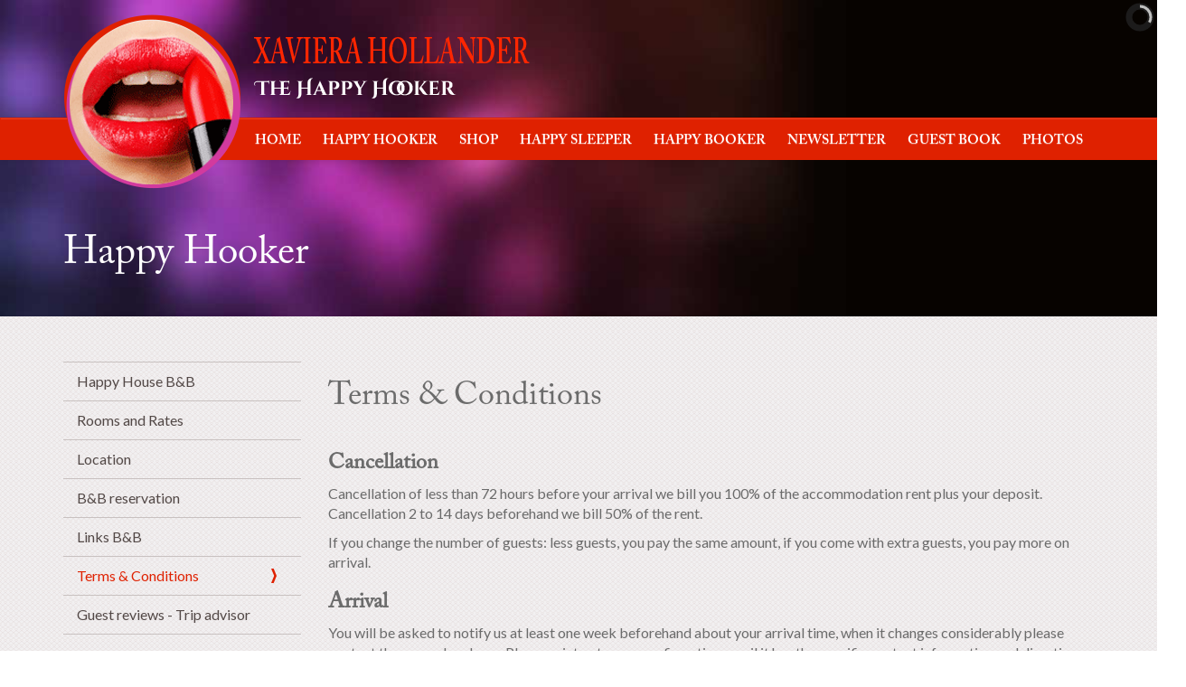

--- FILE ---
content_type: text/html; charset=utf-8
request_url: https://mail.xavierahollander.com/happy-sleeper/terms-conditions.html
body_size: 39555
content:

<!DOCTYPE html>
<html xmlns="http://www.w3.org/1999/xhtml" xml:lang="en-gb" lang="en-gb" dir="ltr" >
	<head>

		<meta name="viewport" content="width=device-width, initial-scale=1.0, maximum-scale=3.0, user-scalable=yes"/>
		<meta name="HandheldFriendly" content="true" />
		<meta name="apple-mobile-web-app-capable" content="YES" />

		<meta charset="utf-8">
	<meta name="rights" content="Xaviera Hollander">
	<meta name="description" content="Xaviera Hollander, the famous writer of the book 'The Happy Hooker' is still very active . She has a B&amp;B in Amsterdam and organizes theatre shows in Amsterdam">
	<meta name="generator" content="Joomla! - Open Source Content Management">
	<title>Terms &amp; Conditions</title>
	<link href="/templates/xaviera_hollanderV2/favicon.ico" rel="icon" type="image/vnd.microsoft.icon">
<link href="/media/vendor/fontawesome-free/css/fontawesome.min.css?6.7.2" rel="stylesheet">
	<link href="/media/plg_system_jcepro/site/css/content.min.css?86aa0286b6232c4a5b58f892ce080277" rel="stylesheet">
	<link href="/templates/xaviera_hollanderV2/css/bootstrap.min.css" rel="stylesheet">
	<link href="/templates/xaviera_hollanderV2/css/bootstrap-theme.min.css" rel="stylesheet">
	<link href="/templates/xaviera_hollanderV2/css/jquery.mmenu.all.css" rel="stylesheet">
	<link href="/templates/xaviera_hollanderV2/css/template.css" rel="stylesheet">
	<link href="/modules/mod_slideshowck/themes/default/css/camera.css" rel="stylesheet">
	<link href="/media/com_hikashop/css/hikashop.css?v=611" rel="stylesheet">
	<link href="/media/com_hikashop/css/notify-metro.css?v=611" rel="stylesheet">
	<style>#camera_wrap_155 .camera_pag_ul li img, #camera_wrap_155 .camera_thumbs_cont ul li > img {height:75px;}
@media screen and (max-width: 480px) {
		#camera_wrap_155 .camera_caption {
			font-size: 0.6em !important;
		}
		
}</style>
<script type="application/json" class="joomla-script-options new">{"system.paths":{"root":"","rootFull":"https:\/\/mail.xavierahollander.com\/","base":"","baseFull":"https:\/\/mail.xavierahollander.com\/"},"csrf.token":"4d28093af4d8e76a6e7d30b6ca2f71fb"}</script>
	<script src="/media/system/js/core.min.js?a3d8f8"></script>
	<script src="/media/mod_menu/js/menu.min.js?b943bf" type="module"></script>
	<script src="/media/vendor/jquery/js/jquery.min.js?3.7.1"></script>
	<script src="/media/legacy/js/jquery-noconflict.min.js?504da4"></script>
	<script src="/templates/xaviera_hollanderV2/js/jquery.min.js"></script>
	<script src="/templates/xaviera_hollanderV2/js/bootstrap.min.js"></script>
	<script src="/templates/xaviera_hollanderV2/js/jquery.mmenu.min.all.js"></script>
	<script src="https://mail.xavierahollander.com/media/com_rentalotplus/js/jquery/jquery.ui.datepicker.min.js?v=1.12.1"></script>
	<script src="/templates/xaviera_hollanderV2/js/template.js"></script>
	<script src="/media/com_slideshowck/assets/jquery.easing.1.3.js"></script>
	<script src="/media/com_slideshowck/assets/camera.min.js?ver=2.7.0"></script>
	<script src="/media/com_hikashop/js/hikashop.js?v=611"></script>
	<script src="/media/com_hikashop/js/notify.min.js?v=611"></script>
	<script src="/plugins/hikashop/cartnotify/media/notify.js"></script>
	<script type="application/ld+json">{"@context":"https://schema.org","@graph":[{"@type":"Organization","@id":"https://mail.xavierahollander.com/#/schema/Organization/base","name":"Xaviera Hollander","url":"https://mail.xavierahollander.com/"},{"@type":"WebSite","@id":"https://mail.xavierahollander.com/#/schema/WebSite/base","url":"https://mail.xavierahollander.com/","name":"Xaviera Hollander","publisher":{"@id":"https://mail.xavierahollander.com/#/schema/Organization/base"}},{"@type":"WebPage","@id":"https://mail.xavierahollander.com/#/schema/WebPage/base","url":"https://mail.xavierahollander.com/happy-sleeper/terms-conditions.html","name":"Terms & Conditions","description":"Xaviera Hollander, the famous writer of the book 'The Happy Hooker' is still very active . She has a B&B in Amsterdam and organizes theatre shows in Amsterdam","isPartOf":{"@id":"https://mail.xavierahollander.com/#/schema/WebSite/base"},"about":{"@id":"https://mail.xavierahollander.com/#/schema/Organization/base"},"inLanguage":"en-GB"},{"@type":"Article","@id":"https://mail.xavierahollander.com/#/schema/com_content/article/22","name":"Terms & Conditions","headline":"Terms & Conditions","inLanguage":"en-GB","isPartOf":{"@id":"https://mail.xavierahollander.com/#/schema/WebPage/base"}}]}</script>
	<script>
		jQuery(document).ready(function(){
			new Slideshowck('#camera_wrap_155', {
				height: '72%',
				minHeight: '150',
				pauseOnClick: false,
				hover: 0,
				fx: 'simpleFade',
				loader: 'pie',
				pagination: 1,
				thumbnails: 1,
				thumbheight: 75,
				thumbwidth: 100,
				time: 3000,
				transPeriod: 1500,
				alignment: 'center',
				autoAdvance: 1,
				mobileAutoAdvance: 1,
				portrait: 0,
				barDirection: 'leftToRight',
				imagePath: '/media/com_slideshowck/images/',
				lightbox: 'mediaboxck',
				fullpage: 0,
				mobileimageresolution: '640',
				navigationHover: false,
				mobileNavHover: false,
				navigation: true,
				playPause: true,
				barPosition: 'bottom',
				responsiveCaption: 0,
				keyboardNavigation: 0,
				titleInThumbs: 0,
				captionTime: 0,
				captionOutEffect: 'default',
				captionOutEffectTime: 600,
				alias: 'slideshow',
				breakpoints: '{"" : ""}',
				container: ''
		});
}); 
</script>
	<script>
jQuery.notify.defaults({"arrowShow":false,"globalPosition":"top right","elementPosition":"top right","clickToHide":true,"autoHideDelay":5000,"autoHide":true});
window.cartNotifyParams = {"reference":"global","img_url":"\/media\/com_hikashop\/images\/icons\/icon-32-newproduct.png","redirect_url":"\/shop\/checkout\/checkout.html","redirect_delay":"4000","hide_delay":5000,"title":"Product added to the cart","text":"Product successfully added to the cart","wishlist_title":"Product added to the wishlist","wishlist_text":"Product successfully added to the wishlist","list_title":"Products added to the cart","list_text":"Products successfully added to the cart","list_wishlist_title":"Products added to the wishlist","list_wishlist_text":"Products successfully added to the wishlist","err_title":"Product not added to the cart","err_text":"Product not added to the cart","err_wishlist_title":"Product not added to the wishlist","err_wishlist_text":"Product not added to the wishlist"};

jQuery(document).on("click", ".notifyjs-hidable.hikashop-cartnotify-cart", function(e) {
	if(e.currentTarget.querySelector('.notifyjs-metro-info'))
		window.location='/shop/checkout/checkout.html';
});
</script>

		
		<link rel="stylesheet" href="https://cdnjs.cloudflare.com/ajax/libs/font-awesome/5.9.0/css/all.min.css" integrity="sha512-q3eWabyZPc1XTCmF+8/LuE1ozpg5xxn7iO89yfSOd5/oKvyqLngoNGsx8jq92Y8eXJ/IRxQbEC+FGSYxtk2oiw==" crossorigin="anonymous" referrerpolicy="no-referrer" />

		<!-- Google tag (gtag.js) -->
		<script async src="https://www.googletagmanager.com/gtag/js?id=G-4ERBHWWP8M"></script>
		<script> window.dataLayer = window.dataLayer || []; function gtag() { dataLayer.push(arguments); } gtag('js', new Date()); gtag('config', 'G-4ERBHWWP8M'); </script>

		
		<script src="https://cdnjs.cloudflare.com/ajax/libs/lightbox2/2.11.4/js/lightbox.min.js" integrity="sha512-Ixzuzfxv1EqafeQlTCufWfaC6ful6WFqIz4G+dWvK0beHw0NVJwvCKSgafpy5gwNqKmgUfIBraVwkKI+Cz0SEQ==" crossorigin="anonymous" referrerpolicy="no-referrer"></script>
		<link rel="stylesheet" href="https://cdnjs.cloudflare.com/ajax/libs/lightbox2/2.11.4/css/lightbox.min.css" integrity="sha512-ZKX+BvQihRJPA8CROKBhDNvoc2aDMOdAlcm7TUQY+35XYtrd3yh95QOOhsPDQY9QnKE0Wqag9y38OIgEvb88cA==" crossorigin="anonymous" referrerpolicy="no-referrer" />

		<script>
			lightbox.option({
				'resizeDuration': 200,
				'wrapAround': true
			})
		</script>

	</head>
	<body>
		
		<!-- MAIN CONTAINER [START] -->
		<div id="page" class="main-site-container">
			
			<!-- HEADER WRAPPER [START] -->
	        <header class="header-wrapper">
	        	<div class="container">
	        		<div class="desktop-logo">
		                <div class="logo-div">
		                    <a href="https://mail.xavierahollander.com/" title=""><img title="" align="" src="/images/logo.png" class="img-responsive" /></a>
		                </div>
		            	<div class="tag-line-div">
		            		<a href="https://mail.xavierahollander.com/" title=""><img title="" align="" src="https://mail.xavierahollander.com/images/tag-line.png" class="img-responsive" /></a>
		            	</div>
	            	</div>
	            	<div class="mobile-logo">
	            		<div class="logo-div">
		                    <a href="https://mail.xavierahollander.com/" title=""><img title="" align="" src="https://mail.xavierahollander.com/images/logo-mobile.png" class="img-responsive" /></a>
		                </div>
	            	</div>
	            </div>
	            <div class="menu-wrapper">
	                <nav class="navbar navbar-default">
	                    <div class="container">
	                        <!-- Brand and toggle get grouped for better mobile display -->
	                        <div class="navbar-header visible-xs visible-sm">
	                            <a href="#menu" class="navbar-toggle">
	                                <span class="sr-only">Toggle navigation</span>
	                                <span class="icon-bar"></span>
	                                <span class="icon-bar"></span>
	                                <span class="icon-bar"></span>
	                            </a>
	                            <a class="navbar-brand" href="#">Xaviera Hollander</a>
	                        </div>
	                        
	                        <!-- Collect the nav links, forms, and other content for toggling -->
	                        <div class="desktop-menu hidden-xs hidden-sm">
	                            <div class="" id="">
	                                <!--<ul class="nav navbar-nav">
	                                    <li class="active"><a href="#">Home</a></li>
	                                    <li><a href="#">Happy Hooker</a></li>
	                                    <li><a href="#">Shop</a></li>
	                                    <li><a href="#">Happy Sleeper</a></li>
	                                    <li><a href="#">Happy Booker</a></li>
	                                    <li><a href="#">Newsletter</a></li>
	                                    <li><a href="#">Guestbook</a></li>
	                                    <li><a href="#">Photos</a></li>
	                                </ul>-->

	                                	<ul class="nav psmenu navbar-nav">
<li class="item-101">		<a href="/" title="Home">
					Home				  	</a>
  	</li><li class="dropdown item-113 deeper parent">		<a class="dropdown-toggle " href="/happy-hooker.html" title="Happy Hooker">
					Happy Hooker				  	</a>
  	<ul class="dropdown-menu multi-level"><li class="item-114">		<a href="/happy-hooker/about-xaviera.html" title="About Xaviera">
					About Xaviera				  	</a>
  	</li><li class="dropdown-submenu item-115 deeper parent">		<a class="dropdown-toggle " href="/happy-hooker/books.html" title="Books">
					Books				  	</a>
  	<ul class="dropdown-menu multi-level"><li class="item-116">		<a href="/happy-hooker/books/the-happy-hooker.html" title="The Happy Hooker">
					The Happy Hooker				  	</a>
  	</li><li class="dropdown item-120 deeper parent">		<a class="dropdown-toggle " href="/happy-hooker/books/supersex.html" title="Supersex *NEW*">
					Supersex *NEW*				  	</a>
  	<ul class="dropdown-menu multi-level"><li class="item-259">		<a href="/happy-hooker/books/supersex/re-launch-happy-hooker-sex-guide.html" title="Re-launch Happy Hooker &amp; Sex Guide">
					Re-launch Happy Hooker &amp; Sex Guide				  	</a>
  	</li></ul></li><li class="item-117">		<a href="/happy-hooker/books/child-no-more.html" title="Child no more">
					Child no more				  	</a>
  	</li><li class="item-118">		<a href="/happy-hooker/books/happily-hooked.html" title="Happily hooked">
					Happily hooked				  	</a>
  	</li><li class="item-119">		<a href="/happy-hooker/books/the-best-part-of-a-man.html" title="The best part of a man">
					The best part of a man				  	</a>
  	</li><li class="item-121">		<a href="/happy-hooker/books/knights-garden-of-spain.html" title="Knights garden of spain">
					Knights garden of spain				  	</a>
  	</li><li class="item-122">		<a href="/happy-hooker/books/let-s-get-moving.html" title="Let's get moving">
					Let's get moving				  	</a>
  	</li><li class="item-123">		<a href="/happy-hooker/books/fiesta-of-the-flesh.html" title="Fiesta of the flesh">
					Fiesta of the flesh				  	</a>
  	</li><li class="item-124">		<a href="/happy-hooker/books/madam-l-ambassadrice.html" title="Madam l'ambassadrice">
					Madam l'ambassadrice				  	</a>
  	</li><li class="item-466">		<a href="/happy-hooker/books/happily-hooked-paperback-signed-dedicated-by-xaviera.html" title="Happily hooked Paperback">
					Happily hooked Paperback				  	</a>
  	</li><li class="item-125">		<a href="/happy-hooker/books/guide-to-sex.html" title="Guide to sex">
					Guide to sex				  	</a>
  	</li><li class="item-126">		<a href="/happy-hooker/books/more-books.html" title="More books">
					More books				  	</a>
  	</li></ul></li><li class="item-127">		<a href="/happy-hooker/documentary.html" title="Documentary">
					Documentary				  	</a>
  	</li><li class="item-128">		<a href="/happy-hooker/funnies-quotes.html" title="Funnies &amp; quotes">
					Funnies &amp; quotes				  	</a>
  	</li><li class="item-129">		<a href="/happy-hooker/fan-letters.html" title="Fan letters">
					Fan letters				  	</a>
  	</li><li class="item-130">		<a href="/happy-hooker/links.html" title="Links">
					Links				  	</a>
  	</li><li class="item-131">		<a href="/happy-hooker/emotionals.html" title="Emotionals">
					Emotionals				  	</a>
  	</li><li class="item-133">		<a href="/happy-hooker/english-press.html" title="English press">
					English press				  	</a>
  	</li><li class="item-134">		<a href="/happy-hooker/nederlandse-pers.html" title="Nederlandse pers">
					Nederlandse pers				  	</a>
  	</li><li class="item-135">		<a href="/happy-hooker/video-s.html" title="Video's">
					Video's				  	</a>
  	</li><li class="item-136">		<a href="/happy-hooker/sexology-workshop.html" title="Sexology workshop">
					Sexology workshop				  	</a>
  	</li></ul></li><li class="dropdown item-137 deeper parent">		<a class="dropdown-toggle " href="/shop.html" title="Shop">
					Shop				  	</a>
  	<ul class="dropdown-menu multi-level"><li class="item-138">		<a href="/shop/books-dvd-s-and-cd-s.html" title="Books, DVD's and CD's">
					Books, DVD's and CD's				  	</a>
  	</li><li class="item-139">		<a href="/shop/ebooks.html" title="Ebooks &amp; spoken books">
					Ebooks &amp; spoken books				  	</a>
  	</li><li class="item-555">		<a href="/shop/checkout/checkout.html" title="CART Checkout">
					CART Checkout				  	</a>
  	</li></ul></li><li class="dropdown item-142 active deeper parent">		<a class="dropdown-toggle " href="/happy-sleeper.html" title="Happy Sleeper">
					Happy Sleeper				  	</a>
  	<ul class="dropdown-menu multi-level"><li class="dropdown-submenu item-143 deeper parent">		<a class="dropdown-toggle " href="/happy-sleeper/happy-house-b-b.html" title="Happy House B&amp;B">
					Happy House B&amp;B				  	</a>
  	<ul class="dropdown-menu multi-level"><li class="item-567">		<a href="/happy-sleeper/happy-house-b-b/goliath.html" title="Goliath">
					Goliath				  	</a>
  	</li><li class="item-568">		<a href="/happy-sleeper/happy-house-b-b/luxury-loft.html" title="Luxury Loft">
					Luxury Loft				  	</a>
  	</li></ul></li><li class="item-207">		<a href="/happy-sleeper/rooms-and-rates.html" title="Rooms and Rates">
					Rooms and Rates				  	</a>
  	</li><li class="item-208">		<a href="/happy-sleeper/location.html" title="Location">
					Location				  	</a>
  	</li><li class="item-209">		<a href="/happy-sleeper/b-b-reservation.html" title="B&amp;B reservation">
					B&amp;B reservation				  	</a>
  	</li><li class="item-210">		<a href="/happy-sleeper/links-b-b.html" title="Links B&amp;B">
					Links B&amp;B				  	</a>
  	</li><li class="item-211 current active">		<a href="/happy-sleeper/terms-conditions.html" title="Terms &amp; Conditions">
					Terms &amp; Conditions				  	</a>
  	</li><li class="item-212">		<a href="/happy-sleeper/guest-reviews-trip-advisor.html" title="Guest reviews - Trip advisor">
					Guest reviews - Trip advisor				  	</a>
  	</li></ul></li><li class="dropdown item-145 deeper parent">		<a class="dropdown-toggle " href="/happy-booker.html" title="Happy Booker">
					Happy Booker				  	</a>
  	<ul class="dropdown-menu multi-level"><li class="item-234">		<a href="/happy-booker/boekpresentatie-supersex-happy-hooker.html" title="Boekpresentatie SuperSex &amp; Happy Hooker">
					Boekpresentatie SuperSex &amp; Happy Hooker				  	</a>
  	</li><li class="item-218">		<a href="/happy-booker/lectures.html" title="Lectures">
					Lectures				  	</a>
  	</li><li class="item-220">		<a href="/happy-booker/theatre-archive.html" title="Theatre Archive">
					Theatre Archive				  	</a>
  	</li></ul></li><li class="dropdown item-146 deeper parent">		<a class="dropdown-toggle " href="/newsletter.html" title="Newsletter">
					Newsletter				  	</a>
  	<ul class="dropdown-menu multi-level"><li class="item-213">		<a href="/newsletter/most-recent-newsletter.html" title="Most recent newsletter">
					Most recent newsletter				  	</a>
  	</li><li class="item-484">		<a href="/newsletter/nieuwsbrief-nederlands.html" title="Nieuwsbrief Nederlands">
					Nieuwsbrief Nederlands				  	</a>
  	</li><li class="item-214">		<a href="/newsletter/newsletter-archive.html" title="Newsletter archive">
					Newsletter archive				  	</a>
  	</li><li class="item-215"><a href="http://xavierahollander.us2.list-manage.com/subscribe?u=7ddd74a30480433f6354697c1&amp;id=4c807fb7e1" target="_blank" >Subscribe to Newsletter</a></li></ul></li><li class="item-147">		<a href="/guest-book.html" title="Guest Book">
					Guest Book				  	</a>
  	</li><li class="dropdown item-148 deeper parent">		<a class="dropdown-toggle " href="/photos.html" title="Photos">
					Photos				  	</a>
  	<ul class="dropdown-menu multi-level"><li class="item-301">		<a href="/photos/press-photos.html" title="Press Photos">
					Press Photos				  	</a>
  	</li><li class="item-151">		<a href="/photos/xaviera-hollander-s-picture-albums.html" title="Xaviera's Picture Albums">
					Xaviera's Picture Albums				  	</a>
  	</li><li class="item-216">		<a href="/photos/theater.html" title="Theater Albums">
					Theater Albums				  	</a>
  	</li></ul></li></ul>

	                            </div><!-- /.navbar-collapse -->
	                        </div>
	                        <div class="mobile-menu visible-xs visible-sm">
	                        
	                        	<nav id="menu">
								
	                        		<!--<ul class="nav menu">-->
<ul class="">
<li><a href="/" >Home</a></li><li><a href="/happy-hooker.html" >Happy Hooker</a><ul><li><a href="/happy-hooker/about-xaviera.html" >About Xaviera</a></li><li><a href="/happy-hooker/books.html" >Books</a><ul><li><a href="/happy-hooker/books/the-happy-hooker.html" >The Happy Hooker</a></li><li><a href="/happy-hooker/books/supersex.html" >Supersex *NEW*</a><ul><li><a href="/happy-hooker/books/supersex/re-launch-happy-hooker-sex-guide.html" >Re-launch Happy Hooker &amp; Sex Guide</a></li></ul></li><li><a href="/happy-hooker/books/child-no-more.html" >Child no more</a></li><li><a href="/happy-hooker/books/happily-hooked.html" >Happily hooked</a></li><li><a href="/happy-hooker/books/the-best-part-of-a-man.html" >The best part of a man</a></li><li><a href="/happy-hooker/books/knights-garden-of-spain.html" >Knights garden of spain</a></li><li><a href="/happy-hooker/books/let-s-get-moving.html" >Let's get moving</a></li><li><a href="/happy-hooker/books/fiesta-of-the-flesh.html" >Fiesta of the flesh</a></li><li><a href="/happy-hooker/books/madam-l-ambassadrice.html" >Madam l'ambassadrice</a></li><li><a href="/happy-hooker/books/happily-hooked-paperback-signed-dedicated-by-xaviera.html" >Happily hooked Paperback</a></li><li><a href="/happy-hooker/books/guide-to-sex.html" >Guide to sex</a></li><li><a href="/happy-hooker/books/more-books.html" >More books</a></li></ul></li><li><a href="/happy-hooker/documentary.html" >Documentary</a></li><li><a href="/happy-hooker/funnies-quotes.html" >Funnies &amp; quotes</a></li><li><a href="/happy-hooker/fan-letters.html" >Fan letters</a></li><li><a href="/happy-hooker/links.html" >Links</a></li><li><a href="/happy-hooker/emotionals.html" >Emotionals</a></li><li><a href="/happy-hooker/english-press.html" >English press</a></li><li><a href="/happy-hooker/nederlandse-pers.html" >Nederlandse pers</a></li><li><a href="/happy-hooker/video-s.html" >Video's</a></li><li><a href="/happy-hooker/sexology-workshop.html" >Sexology workshop</a></li></ul></li><li><a href="/shop.html" >Shop</a><ul><li><a href="/shop/books-dvd-s-and-cd-s.html" >Books, DVD's and CD's</a></li><li><a href="/shop/ebooks.html" >Ebooks &amp; spoken books</a></li><li><a href="/shop/checkout/checkout.html" >CART Checkout</a></li></ul></li><li><a href="/happy-sleeper.html" >Happy Sleeper</a><ul><li><a href="/happy-sleeper/happy-house-b-b.html" >Happy House B&amp;B</a><ul><li><a href="/happy-sleeper/happy-house-b-b/goliath.html" >Goliath</a></li><li><a href="/happy-sleeper/happy-house-b-b/luxury-loft.html" >Luxury Loft</a></li></ul></li><li><a href="/happy-sleeper/rooms-and-rates.html" >Rooms and Rates</a></li><li><a href="/happy-sleeper/location.html" >Location</a></li><li><a href="/happy-sleeper/b-b-reservation.html" >B&amp;B reservation</a></li><li><a href="/happy-sleeper/links-b-b.html" >Links B&amp;B</a></li><li><a href="/happy-sleeper/terms-conditions.html" >Terms &amp; Conditions</a></li><li><a href="/happy-sleeper/guest-reviews-trip-advisor.html" >Guest reviews - Trip advisor</a></li></ul></li><li><a href="/happy-booker.html" >Happy Booker</a><ul><li><a href="/happy-booker/boekpresentatie-supersex-happy-hooker.html" >Boekpresentatie SuperSex &amp; Happy Hooker</a></li><li><a href="/happy-booker/lectures.html" >Lectures</a></li><li><a href="/happy-booker/theatre-archive.html" >Theatre Archive</a></li></ul></li><li><a href="/newsletter.html" >Newsletter</a><ul><li><a href="/newsletter/most-recent-newsletter.html" >Most recent newsletter</a></li><li><a href="/newsletter/nieuwsbrief-nederlands.html" >Nieuwsbrief Nederlands</a></li><li><a href="/newsletter/newsletter-archive.html" >Newsletter archive</a></li><li><a href="http://xavierahollander.us2.list-manage.com/subscribe?u=7ddd74a30480433f6354697c1&amp;id=4c807fb7e1" target="_blank" >Subscribe to Newsletter</a></li></ul></li><li><a href="/guest-book.html" >Guest Book</a></li><li><a href="/photos.html" >Photos</a><ul><li><a href="/photos/press-photos.html" >Press Photos</a></li><li><a href="/photos/xaviera-hollander-s-picture-albums.html" >Xaviera's Picture Albums</a></li><li><a href="/photos/theater.html" >Theater Albums</a></li></ul></li></ul>
	
	                        	
								</nav>
								 	
	                        </div>
	                        
	                    </div><!-- /.container-fluid -->
	                </nav>
	            </div>
	        </header>
	        <!-- HEADER WRAPPER [END] -->
			
			
	        <!-- BANNER WRAPPER [START] -->
	        <div class="banner-wrapper  inner-banner-wrapper ">
	        	<div class="container">
	                <div class="banner-caption">
	                    
	                    
<div id="mod-custom114" class="mod-custom custom">
    <h2>Happy Hooker</h2></div>

	                    
	                </div>
	            </div>
	            
	            
	            
	        </div>
	        <!-- BANNER WRAPPER [END] -->
	        
	        
	        <!-- CONTENT WRAPPER [START] -->
	        <div class="content-wrapper">
	            <div class="container">
	            
	            	<div id="system-message-container">
	</div>

	            	
	            		            	            	
	            	<div class=" inner-content ">
	                    <div class="row">
	                    	
	                    		                    	
	                    		                    	
		                    	<div class="col-lg-3 col-md-4 col-sm-4 left-widget-area">
		                    	
		                    		<ul class="mod-menu mod-list nav  left-menu">
<li class="nav-item item-143 parent"><a href="/happy-sleeper/happy-house-b-b.html" >Happy House B&amp;B</a></li><li class="nav-item item-207"><a href="/happy-sleeper/rooms-and-rates.html" >Rooms and Rates</a></li><li class="nav-item item-208"><a href="/happy-sleeper/location.html" >Location</a></li><li class="nav-item item-209"><a href="/happy-sleeper/b-b-reservation.html" >B&amp;B reservation</a></li><li class="nav-item item-210"><a href="/happy-sleeper/links-b-b.html" >Links B&amp;B</a></li><li class="nav-item item-211 current active"><a href="/happy-sleeper/terms-conditions.html" aria-current="page">Terms &amp; Conditions</a></li><li class="nav-item item-212"><a href="/happy-sleeper/guest-reviews-trip-advisor.html" >Guest reviews - Trip advisor</a></li></ul>

<div id="mod-custom119" class="mod-custom custom">
    <p class="text-center">&nbsp;</p>
<p class="text-center"><a href="http://www.tripadvisor.in/Hotel_Review-g188590-d626969-Reviews-Xaviera_Hollander_s_Happy_House-Amsterdam_North_Holland_Province.html" target="_blank" rel="noopener" title="Trip Advisor"><img src="/images/bravo-trip-advisor.jpg" alt="" class="img-responsive center-block" title="Trip Advisor" /></a></p>
<div id="TA_selfserveprop2" class="TA_selfserveprop">
<ul id="M63DGFTW" class="TA_links Tj4gg74AFO">
<li id="Cwi9mqO" class="5EELdVBc"><a href="https://www.tripadvisor.nl/" target="_blank" rel="noopener"><img src="https://www.tripadvisor.nl/img/cdsi/img2/branding/150_logo-11900-2.png" alt="TripAdvisor" /></a></li>
</ul>
</div>
<p class="text-center">
<script src="https://www.jscache.com/wejs?wtype=selfserveprop&amp;uniq=2&amp;locationId=626969&amp;lang=nl&amp;rating=true&amp;nreviews=5&amp;writereviewlink=true&amp;popIdx=true&amp;iswide=false&amp;border=true&amp;display_version=2" type="text/javascript"></script>
</p></div>

		                    	
		                    	</div>
		                    	
		                    		                    
	                    	<div class="col-lg-9 col-md-8 col-sm-8 right-content-area">
	                    	
	                    		<div class="com-content-article item-page">
    <meta itemprop="inLanguage" content="en-GB">
    
    
        <div class="page-header">
        <h1>
            Terms &amp; Conditions        </h1>
                            </div>
        
        
    
    
        
                                                <div class="com-content-article__body">
        <h3><strong>Cancellation</strong></h3>
<p>Cancellation of less than 72 hours before your arrival we bill you 100% of the accommodation rent plus your deposit. Cancellation 2 to 14 days beforehand we bill 50% of the rent.&nbsp;</p>
<p>If you change the number of guests: less guests, you pay the same amount, if you come with extra guests, you pay more on arrival.</p>
<h3><strong>Arrival</strong></h3>
<p>You will be asked to notify us at least one week beforehand about your arrival time, when it changes considerably please contact the owner by phone. Please print out &nbsp; your confirmation email it has the specific contact information and directions of the accommodation on it.</p>
<p>At arrival the owner will ask for you to settle the bill preferably in euros&nbsp; or else with&nbsp; credit card&nbsp; and&nbsp; for your passport as a security deposit</p>
<h3><strong>Don't Forget To</strong></h3>
<p>* Empty all drawers.<br />* Pack everything that you brought with you to the B&amp;B location</p>
<p>Hope you had a nice stay, come home safe!</p>     </div>

        
                                        </div>
	                    	
	                    	</div>
	                    	
	                    		                    	
	                    </div>
	                </div>
	            
	            </div>
	        </div>
	        <!-- CONTENT WRAPPER [END] -->
	        
			
			<!-- HOME INTRO WRAPPER [START] -->
				        <div class="home-intro-wrapper">
	        	<div class="container">
	            
	            	<div class="intro-content-wrapper">
	            	
	            		<!-- debut Slideshow CK -->
<div class="slideshowck camera_wrap camera_magenta_skin" id="camera_wrap_155">
			<div data-thumb="/images/th/goliath_th.jpg" data-src="/images/goliath.jpg" >
					</div>
		<div data-thumb="/images/phocagallery/luxury-loft/th/3_th.jpg" data-src="/images/phocagallery/luxury-loft/3.jpg" >
					</div>
		<div data-thumb="/images/phocagallery/luxury-loft/th/luxury4_th.jpg" data-src="/images/phocagallery/luxury-loft/luxury4.jpg" >
					</div>
		<div data-thumb="/images/phocagallery/goliath/th/27678878_th.jpg" data-src="/images/phocagallery/goliath/27678878.jpg" >
					</div>
		<div data-thumb="/images/phocagallery/goliath/th/hall4_th.jpg" data-src="/images/phocagallery/goliath/hall4.jpg" >
					</div>
		<div data-thumb="/images/phocagallery/goliath/th/7_th.jpg" data-src="/images/phocagallery/goliath/7.jpg" >
					</div>
		<div data-thumb="/images/phocagallery/goliath/th/goliath2_th.jpg" data-src="/images/phocagallery/goliath/goliath2.jpg" >
					</div>
		<div data-thumb="/images/phocagallery/goliath/th/11_th.jpg" data-src="/images/phocagallery/goliath/11.jpg" >
					</div>
		<div data-thumb="/images/phocagallery/goliath/th/20250422_134042_th.jpg" data-src="/images/phocagallery/goliath/20250422_134042.jpg" >
					</div>
		<div data-thumb="/images/th/57795863_th.jpg" data-src="/images/57795863.jpg" >
					</div>
		<div data-thumb="/images/phocagallery/luxury-loft/th/luxury2_th.jpg" data-src="/images/phocagallery/luxury-loft/luxury2.jpg" >
					</div>
		<div data-thumb="/images/phocagallery/goliath/th/bath3_th.jpg" data-src="/images/phocagallery/goliath/bath3.jpg" >
					</div>
		<div data-thumb="/images/phocagallery/goliath/th/10_th.jpg" data-src="/images/phocagallery/goliath/10.jpg" >
					</div>
		<div data-thumb="/images/phocagallery/luxury-loft/th/luxury6_th.jpg" data-src="/images/phocagallery/luxury-loft/luxury6.jpg" >
					</div>
		<div data-thumb="/images/phocagallery/luxury-loft/th/luxury-bath_th.jpg" data-src="/images/phocagallery/luxury-loft/luxury-bath.jpg" >
					</div>
		<div data-thumb="/images/phocagallery/luxury-loft/th/tinywow_luxury-bath4_th.jpg" data-src="/images/phocagallery/luxury-loft/tinywow_luxury-bath4.jpg" >
					</div>
		<div data-thumb="/images/phocagallery/goliath/th/105977107_th.jpg" data-src="/images/phocagallery/goliath/105977107.jpg" >
					</div>
		<div data-thumb="/images/th/luxury_th.jpg" data-src="/images/luxury.jpg" >
					</div>
</div>
<div style="clear:both;"></div>
<!-- fin Slideshow CK -->
<div class="category-module">
	<div class="row">
									<div class="col-md-4 col-sm-4">
					<div class="introtext-box">
												<img src="https://mail.xavierahollander.com/images/goliath.jpg#joomlaImage://local-images/goliath.jpg"  alt="Goliath" title="Goliath" class="img-responsive center-block" />
						<div class="caption">							
															<a class="mod-articles-category-title " href="/b-b-amsterdam/goliath.html">
									<h3>Goliath</h3>
								</a>
											
											
											
											
											
															<p class="mod-articles-category-introtext">
									<strong>A spacious room, artistically decorated with king size bed, round table and four chairs, refrigerator, terrace, radio and TV as well as Wi-Fi. Coffee and tea maker in room as well as hairdryer. Private bathroom and toilet.</strong> 

25 m²
Balcony
Garden view
City...								</p>
											
															<p class="mod-articles-category-readmore">
									<a class="mod-articles-category-title " href="/b-b-amsterdam/goliath.html">
																					Read More &hellip;																			</a>
								</p>
													</div>
					</div>
				</div>
							<div class="col-md-4 col-sm-4">
					<div class="introtext-box">
												<img src="https://mail.xavierahollander.com/images/stories/BB-happy-house/200_beautiful-breakfast-table_s.png"  alt="Happy House B&B Amsterdam" title="Happy House B&B Amsterdam" class="img-responsive center-block" />
						<div class="caption">							
															<a class="mod-articles-category-title " href="/happy-sleeper/terms-conditions.html?view=article&amp;id=152:goliath-2&amp;catid=24">
									<h3>Happy House B&B Amsterdam</h3>
								</a>
											
											
											
											
											
															<p class="mod-articles-category-introtext">
									Xaviera’s Happy House is the ideal bohemian place to stay at in Amsterdam for a few days, no matter why you come here: for a naughty romantic weekend, a congress at the Rai or simply as a tourist with wife and or kids. When looking for the perfect...								</p>
											
															<p class="mod-articles-category-readmore">
									<a class="mod-articles-category-title " href="/happy-sleeper/terms-conditions.html?view=article&amp;id=152:goliath-2&amp;catid=24">
																					Read More &hellip;																			</a>
								</p>
													</div>
					</div>
				</div>
							<div class="col-md-4 col-sm-4">
					<div class="introtext-box">
												<img src="https://mail.xavierahollander.com/images/luxury.jpg#joomlaImage://local-images/luxury.jpg"  alt="Luxury Loft" title="Luxury Loft" class="img-responsive center-block" />
						<div class="caption">							
															<a class="mod-articles-category-title " href="/happy-sleeper/happy-house-b-b/luxury-loft.html">
									<h3>Luxury Loft</h3>
								</a>
											
											
											
											
											
															<p class="mod-articles-category-introtext">
									This is an airconditioned large apartment with a king size bed,&nbsp;a flat screen TV with cable channels, a private bathroom, a kitchen and an extra office&nbsp;space. There is also a lovely garden view.
 &nbsp; 

Entire studio 40 m²
Kitchen
Private Bathroom
Garden view
City...								</p>
											
															<p class="mod-articles-category-readmore">
									<a class="mod-articles-category-title " href="/happy-sleeper/happy-house-b-b/luxury-loft.html">
																					Read More &hellip;																			</a>
								</p>
													</div>
					</div>
				</div>
									<div class="col-md-12 col-sm-12">
            	<a href="/happy-sleeper.html" class="read-more-link">More info....</a>
            </div>
            			</div>
</div>

	            	
	                </div>
	            
	            </div>
	        </div>
	        	        <!-- HOME INTRO WRAPPER [END] -->
	        
			
	        <!-- HOME SHOP WRAPPER [START] -->
	        			<!-- HOME SHOP WRAPPER [END] -->
			
			
			<!-- HOME CONTACT WRAPPER [START] -->
	        <div class="home-contact-wrapper">
	        
	        		
	        
	        </div>
	        <!-- HOME CONTACT WRAPPER [END] -->
	        
	        
	        <!-- BOTTOM WRAPPER [START] -->
	        <div class="bottom-wrapper">
	        	<div class="container">
	            
	            	<div class="bottom-div">
	            		<div class="row">
		                	<div class="col-md-4 col-sm-6">
		                    	<div class="bottom-address">
		                            <div class="media">
		                                <div class="media-left media-middle media-icon">
		                                    <a href="#"><i class="fa fa-map-marker"></i></a>
		                                </div>
		                                <div class="media-body">
		                                	<address>
		                                    	Stadionweg 17, Amsterdam, Noord Holland - 1077RV, The Netherlands		                                    </address>
		                                </div>
		                            </div>
		                        </div>
		                    </div>
		                    <div class="col-md-4 col-sm-6">
		                    	<div class="bottom-email-phone">
		                            <div class="media">
		                                <div class="media-left media-middle media-icon">
		                                    <a href="#"><i class="fa fa-book"></i></a>
		                                </div>
		                                <div class="media-body">
		                                			                                	<p><a href="/component/contact/contact/1-xaviera-hollander.html?Itemid=170&amp;catid=4">xie@xavierahollander.com</a> +31(0)20 6733934 <br/>http://www.xavierahollander.com</p>
		                                </div>
		                            </div>
		                        </div>
		                    </div>
		                    <div class="col-md-4 col-sm-12">
		                    	<div class="bottom-social-media">
		                        	<ul class="social-media-list">
		                            	<li><a class="facebook-link" href="https://www.facebook.com/Xaviera.Hollander" target="_blank"><i class="fab fa-facebook-f"></i></a></li>
		                                <li><a class="twitter-link" href="https://twitter.com/xavierahollande" target="_blank"><i class="fab fa-twitter"></i></a></li>
		                                <li><a class="youtube-link" href="https://www.youtube.com/user/VeraHollander" target="_blank"><i class="fab fa-youtube"></i></a></li>
		                                <li><a class="instagram-link" href="https://www.instagram.com/explore/tags/xavierahollander/" target="_blank"><i class="fab fa-instagram"></i></a></li>
		                            </ul>
		                        </div>
		                    </div>
		                </div>
	                </div>
	                
	            </div>
	        </div>
	        <!-- BOTTOM WRAPPER [END] -->
	        
	        
	        <!-- FOOTER WRAPPER [START] -->
	        <footer class="footer-wrapper">
	        	<div class="container">
	            	
	                <div class="footer-div">
	                    <div class="footer-menu-div hidden-xs hidden-sm">
	                        
	                    	<ul class="mod-menu mod-list nav  navbar-nav">
<li class="nav-item item-167 parent"><a href="/b-b-amsterdam.html" >B&amp;B Amsterdam</a></li><li class="nav-item item-169"><a href="http://eepurl.com/LdO7j" >Subscribe to Newsletter</a></li><li class="nav-item item-170"><a href="/contact.html" >Contact</a></li><li class="nav-item item-335"><a href="/privacy-statement.html" >Privacy statement</a></li></ul>

	                    
	                    </div>
	                    <div class="copyright-div">
	                    	<p><i class="fa fa-copyright"></i> Copyright 2026 Xaviera Hollander. All Rights Reserved</p>
	                    </div>
	                </div>
	                
	            </div>	
	        </footer>
	        <!-- FOOTER WRAPPER [END] -->
	        
		</div>
	    <!-- MAIN CONTAINER [END] -->
	    
	</body>
</html>


--- FILE ---
content_type: application/x-javascript;charset=UTF-8
request_url: https://www.tripadvisor.com/wejs?wtype=selfserveprop&uniq=2&locationId=626969&lang=nl&rating=true&nreviews=5&writereviewlink=true&popIdx=true&iswide=false&border=true&display_version=2
body_size: 224
content:
(function(t,r,i,p){i=t.createElement(r);i.src="https://www.tripadvisor.nl/WidgetEmbed-selfserveprop?border=true&popIdx=true&iswide=false&locationId=626969&display_version=2&uniq=2&rating=true&lang=nl&nreviews=5&writereviewlink=true";i.async=true;p=t.getElementsByTagName(r)[0];p.parentNode.insertBefore(i,p)})(document,"script");


--- FILE ---
content_type: text/javascript
request_url: https://mail.xavierahollander.com/templates/xaviera_hollanderV2/js/template.js
body_size: 806
content:
jQuery(document).ready(function(){

	jQuery('.desktop-menu .navbar-nav li.dropdown').hover(
		function() {
			jQuery(this).addClass('open');
		},
		function () {
			jQuery(this).removeClass('open');
		}
	);
		
	jQuery('nav#menu').mmenu({
		extensions	: [ 'effect-slide-menu', 'pageshadow' ],
		searchfield	: true,
		counters	: true,
		navbar 		: {
			title		: 'Main Menu'
		},
		navbars		: [
			{
				position	: 'top',
				content		: [ 'searchfield' ]
			}, {
				position	: 'top',
				content		: [
					'prev',
					'title',
					'close'
				]
			}, {
				position	: 'bottom',
				content		: [
					'<a href="http://webfruit-development.com/" target="_blank" title="Webfruit Development">By | Webfruit Development</a>'
				]
			}
		]
	});

});